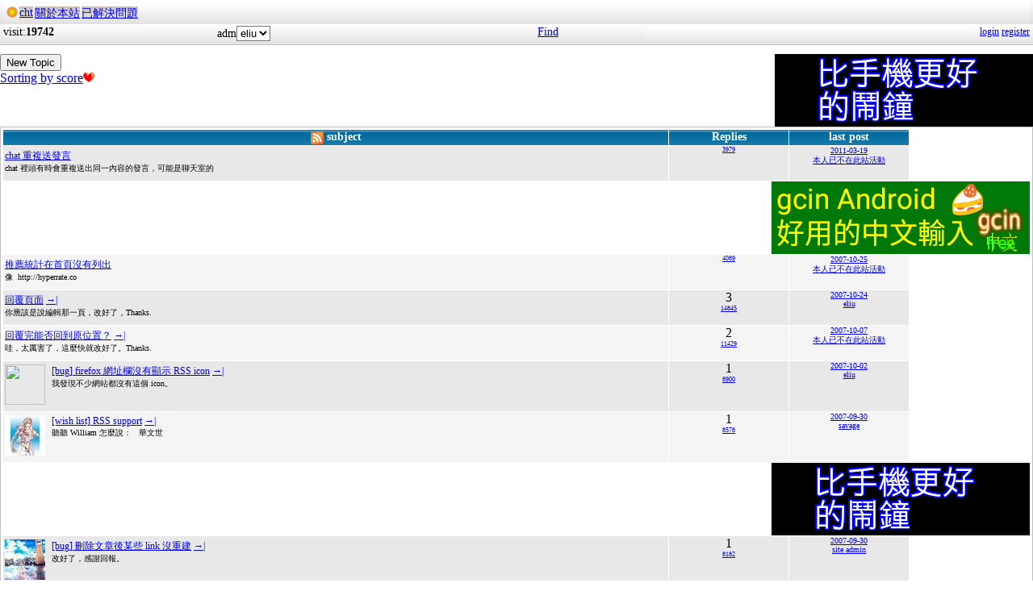

--- FILE ---
content_type: text/html; charset=UTF-8
request_url: https://hyperrate.com/m/?eid=125
body_size: 2221
content:
<html>
<head>
<meta http-equiv="Content-Type" content="text/html; charset=UTF-8">
<meta name="viewport" content="width=device-width, initial-scale=1, maximum-scale=2, minimum-scale=1"/>
<link rel="stylesheet" type="text/css" href="my.css">
<link rel="stylesheet" type="text/css" href="table.css">
<script language="JavaScript" type="text/javascript" src="popup-menu.js"></script>
<link rel='alternate' href='rss.php?eid=125' title='RSS' type='application/rss+xml'>
<title>/cht/關於本站/已解決問題</title>
<link rel="icon" href="icon-dir-ico/00000033.ico" type="image/x-icon">
</head>
<body style="margin:0;padding:0">
<table class="dirbar w100"><tr class='dir4'><td class='td0' colspan='4'><table class='wauto'><tr><td><a href="/dir.php?eid=1"><img src="logo1.png" width="14"></a></td><td class='dirpath'><a href='dir.php?eid=20'>cht</a></td><td class='dirpath'><a href='dir.php?eid=66'>關於本站</a></td><td class='dirpath'><a href='dir.php?eid=125'>已解決問題</a></td></tr></table></td></tr><tr><td width='80'>visit:<b>19742</b></td><td width='120'>adm<select><option onclick='window.location.assign("usr-info.php?uid=3&eid=125")'>eliu</option></select></td>
<td width='40'><a href='sea-ui.php?eid=125'>Find</a></td>
<td width='144' class='dir4 f12' align='right'><a href='login.php?eid=125'>login</a>
<a href='register.php?eid=125'>register</a></td></tr>
</table>
<br class="f10"><div style="float:right"><a href='https://mall.iopenmall.tw/032641/index.php?action=product_detail&prod_no=P3264104451976'><img src='alarm-clock-bannder.png'></a></div><div><button onclick='window.location.assign("edit.php?eid=125")'>New Topic</button></div><a href='index.php?eid=125&bysc=1#forum'>Sorting by score<img src='heart.png' height=12></a><a name='forum'></a>
<table cellspacing="1" class='outer w100 fixedtable break'>
<tr class='dir1'><th width='65%'><a href='rss.php?eid=125'><img src='rss.png' style='vertical-align:middle' title='RSS of current dir'></a>
subject</th><th>Replies</th><th>last post</th></tr>
<tr class="odd"><td class='tltd f12'><a href='thread.php?tid=22673'>chat 重複送發言</a><br>
<span class='f10'>
chat 裡頭有時會重複送出同一內容的發言，可能是聊天室的 
</span></td><td align='center'><div class='f8'><a href='topic-referer.php?tid=22673' target='_blank'>3979</a>
</div></td><td class='f10 break'><div align='center'><a href='thread.php?tid=22673#22673'>2011-03-19</a></div><div align='center'><a href='usr-info.php?uid=54&eid=125'>本人已不在此站活動</a></div></td>
</tr>
<tr><td colspan='4'><div style="float:right"><a href='https://play.google.com/store/apps/details?id=com.hyperrate.gcinfree'><img src='gcin-android-ad.png'></a></div></td></tr><tr class="even"><td class='tltd f12'><a href='thread.php?tid=865'>推薦統計在首頁沒有列出</a><br>
<span class='f10'>
像&nbsp;http://hyperrate.co
</span></td><td align='center'><div class='f8'><a href='topic-referer.php?tid=865' target='_blank'>4089</a>
</div></td><td class='f10 break'><div align='center'><a href='thread.php?tid=865#865'>2007-10-25</a></div><div align='center'><a href='usr-info.php?uid=54&eid=125'>本人已不在此站活動</a></div></td>
</tr>
<tr class="odd"><td class='tltd f12'><a href='thread.php?tid=834'>回覆頁面</a>
<a href='thread.php?tid=838#838'> →|</a><br>
<span class='f10'>
你應該是說編輯那一頁，改好了，Thanks.
</span></td><td align='center'>3<div class='f8'><a href='topic-referer.php?tid=834' target='_blank'>14845</a>
</div></td><td class='f10 break'><div align='center'><a href='thread.php?tid=838#838'>2007-10-24</a></div><div align='center'><a href='usr-info.php?uid=3&eid=125'>eliu</a></div></td>
</tr>
<tr class="even"><td class='tltd f12'><a href='thread.php?tid=543'>回覆完能否回到原位置？</a>
<a href='thread.php?tid=548#548'> →|</a><br>
<span class='f10'>
哇，太厲害了，這麼快就改好了。Thanks. 
</span></td><td align='center'>2<div class='f8'><a href='topic-referer.php?tid=543' target='_blank'>11429</a>
</div></td><td class='f10 break'><div align='center'><a href='thread.php?tid=548#548'>2007-10-07</a></div><div align='center'><a href='usr-info.php?uid=54&eid=125'>本人已不在此站活動</a></div></td>
</tr>
<tr class="odd"><td class='tltd f12'><a href='thread.php?tid=458#458'><img src='http://www.castelliedimorestoriche.com/icone-hotels/riccione/hotel-solitude.gif' width='50' height='50' align='left' class='imgtopic'></a><a href='thread.php?tid=456'>[bug] firefox 網址欄沒有顯示 RSS icon</a>
<a href='thread.php?tid=458#458'> →|</a><br>
<span class='f10'>
我發現不少網站都沒有這個 icon。
</span></td><td align='center'>1<div class='f8'><a href='topic-referer.php?tid=456' target='_blank'>8900</a>
</div></td><td class='f10 break'><div align='center'><a href='thread.php?tid=458#458'>2007-10-02</a></div><div align='center'><a href='usr-info.php?uid=3&eid=125'>eliu</a></div></td>
</tr>
<tr class="even"><td class='tltd f12'><a href='thread.php?tid=417#417'><img src='topic-files-dir/97/397-Np_fZ2WmLl/__preview__.jpg' width='50' height='50' align='left' class='imgtopic'></a><a href='thread.php?tid=397'>[wish list] RSS support</a>
<a href='thread.php?tid=417#417'> →|</a><br>
<span class='f10'>
聽聽 William 怎麼說：&nbsp;華文世
</span></td><td align='center'>1<div class='f8'><a href='topic-referer.php?tid=397' target='_blank'>8578</a>
</div></td><td class='f10 break'><div align='center'><a href='thread.php?tid=417#417'>2007-09-30</a></div><div align='center'><a href='usr-info.php?uid=65&eid=125'>savage</a></div></td>
</tr>
<tr><td colspan='4'><div style="float:right"><a href='https://mall.iopenmall.tw/032641/index.php?action=product_detail&prod_no=P3264104451976'><img src='alarm-clock-bannder.png'></a></div></td></tr><tr class="odd"><td class='tltd f12'><a href='thread.php?tid=413#413'><img src='topic-files-dir/3/403-gKnlQq7oNa/__preview__.jpg' width='50' height='50' align='left' class='imgtopic'></a><a href='thread.php?tid=403'>[bug] 刪除文章後某些 link 沒重建</a>
<a href='thread.php?tid=413#413'> →|</a><br>
<span class='f10'>
改好了，感謝回報。
</span></td><td align='center'>1<div class='f8'><a href='topic-referer.php?tid=403' target='_blank'>8182</a>
</div></td><td class='f10 break'><div align='center'><a href='thread.php?tid=413#413'>2007-09-30</a></div><div align='center'><a href='usr-info.php?uid=1&eid=125'>site admin</a></div></td>
</tr>

</table>
<div><button onclick='window.location.assign("edit.php?eid=125")'>New Topic</button></div><br><br><a href='files-disp.php?eid=125'>Add directory files/photos</a><br><br><br><a href='topic-referer.php?tid=125&itype=d' target='_blank'>Referer</a>
<br><a href="topic-referer-top.php">Top search items</a></body>
</html>


--- FILE ---
content_type: text/css
request_url: https://hyperrate.com/m/my.css
body_size: 964
content:
body {margin:0;padding:0}
th{color:white;font-size:14px;height:12px;background-image:url(th.gif)}
.th2{color:white;font-style:normal;font-size:12;height:12px;background-image:url(th.gif)}
/* .tb{color:green;font-size:14px;height:18px;background-image:url(tb.png)} */
.tb{color:green;height:18px;background-image:url(tb.png)}
.dirbar{font-size:14;background-image:url(tb.png);border-bottom:1px solid silver}
.dirpath{font-size:14;background-image:url(dir4.png);border-bottom:0px solid silver}

/* td{background-color:#F5F5F5;border:0px solid #DDD;} */
img {border:0px;padding:0px;margin:0px}
.imgtopic {padding-right:8px}
.f11p {font-size:11px; }
.quote {
font-family:Verdana,Arial,Helvetica,sans-serif; color:#444444;
background-color:#FAFAFA; border:#D1D7DC; border-style: solid;
border-left-width:1px;border-top-width:1px;border-right-width:1px; border-bottom-width: 1px
}

.nowrap {white-space:nowrap}

/* table {width:100%;margin:0px;padding:0px;} */
table {margin:0px;padding:0px;}
.pad0 {margin:0px;padding:0px}
.aupad0 {width:auto;margin:0px;padding:0px;border-left:0px}
.f24 {font-size:24px}
.f20 {font-size:20px}
.f18 {font-size:18px}
.f16 {font-size:16px}
.f14 {font-size:14px}
.f12 {font-size:12px}
.f10 {font-size:10px}
.f8 {font-size:8px}
.td0 {vertical-align:top;border-width:0;padding:0;outline:0;}
.tltd {vertical-align:top;border-width:0; padding:2;padding-top:4;padding-bottom:8; outline:0;}
table.wauto {width:auto}
table.w100 {width:100%}
table.w90 {width:90%}
table.w50 {width:50%}
.status {color:#000000;background-image:url(tb.png);font-size:24px}
.status_err {color:#FF0000;background-image:url(tb.png);font-size:24px}
.min100 {width:auto;min-width:100px;}
input.post,textarea.post,select {background-color:#FFFFFF;}
.outer{border:1px solid silver;}
.topicouter{border:1px solid silver;margin:0px;}
.left_bottom{border-bottom:1px solid silver;border-left:1px solid silver;margin:0px;padding:0px}
.bottom{border-bottom:1px solid silver}
.even,tr.even {background-color:#F4F4F4;border:0px solid #DDD}
.odd,tr.odd {background-color:#E8E8E8;border:0px solid #DDD}
.odd0 {background-color:#E8E8E8}
.bgscore {background-color:#d0d0ff}
.dir1,tr.dir1 td{background-color:#F0F0FF;border:0px solid #DDD}
.dir3,tr.dir1 td{background-color:#F0F0FF;border:0px solid #DDD}
.dir4,td.dir4 td{background-image:url(tb.png);}
.tv0 {background-color:#F0F0F0;border:0px solid #DDD;border-bottom:1px solid silver}
.tv1 {border-top:1px solid silver;font-size:12}
.seamark {background-color:yellow;}
.err {color:red;font-size:16px}
.talkol {color:red}
.red {color:red}
.topicimg {color:white;font-size:16px;background-color:#4040FF}
.popup {display:none;position:absolute;width:auto;z-index:100;background-color:#E8E8E8}
.popup_item_sel {background-color:white;color:blue}
.popup_item {background-color:#E8E8E8}
.descr_more{font-size:16px;border-top:1px dashed silver;}
.line_h160 {line-height:160%;}
.line_h140 {line-height:140%;}
.break {word-wrap:break-word;}
.breakall {word-break:break-all;}
.fixedtable {table-layout:fixed;}


--- FILE ---
content_type: text/css
request_url: https://hyperrate.com/m/table.css
body_size: 110
content:
td {vertical-align:top;border-width:0;padding:0;outline:0;}
table {font-size:16px;margin:0;padding:2px;}


--- FILE ---
content_type: application/javascript
request_url: https://hyperrate.com/m/popup-menu.js
body_size: 432
content:
function getoffsetLeft(element){
if(!element) return 0;
return element.offsetLeft + getoffsetLeft(element.offsetParent);
}

function getoffsetTop(element){
if(!element) return 0;
return element.offsetTop + getoffsetTop(element.offsetParent);
}

var tim;
var c_po;
var c_item;

function close_menu()
{
if (!c_po)
  return;
c_po.style.display = 'none'
if (c_item) {
  c_item.className='popup_item'
  c_item = null;
}
c_po = null;
}

function MouseOverMitem(mitem)
{
if (c_item)
  c_item.className='popup_item'
mitem.className='popup_item_sel'
c_item = mitem
}


function MouseOverMenu()
{
if (tim)
  clearTimeout(tim)
}

function MouseOutMenu()
{
tim=setTimeout("close_menu()",100)
}

function MouseOver(idx, im)
{
if (tim)
  clearTimeout(tim)
po=document.getElementById('popup'+idx)
if (po != c_po)
  close_menu()
if (!po)
  return
x = getoffsetLeft(im)
y = getoffsetTop(im)
po.style.left = x
po.style.top = y + im.height
po.style.display = 'block'
c_po = po
}

function MouseOut(idx)
{
tim=setTimeout("close_menu()",100)
}

function goto_dir(eid)
{
window.location.assign('dir.php?eid='+eid)
}
